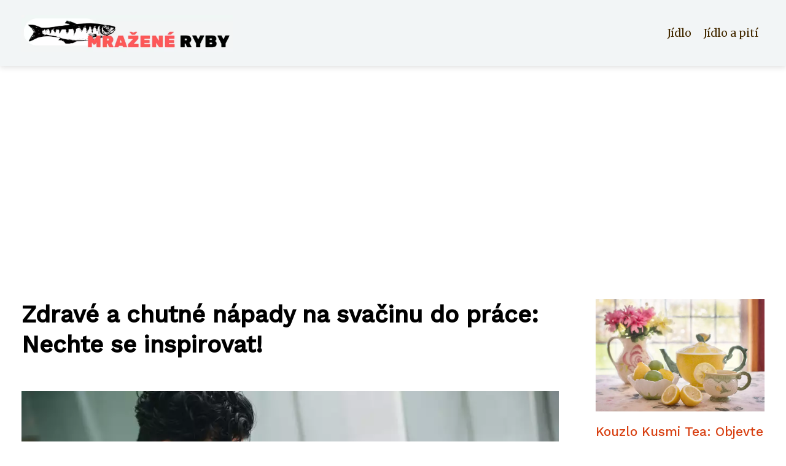

--- FILE ---
content_type: text/html;charset=UTF-8
request_url: https://mrazeneryby.cz/zdrave-a-chutne-napady-na-svacinu-do-prace-nechte-se-inspirovat/
body_size: 9408
content:
<!DOCTYPE html>
<html lang="cs">
    <head>
        <meta charset="utf-8">
<meta name="viewport" content="width=device-width, initial-scale=1.0, maximum-scale=5.0">
<meta name="keywords" content="">
<meta name="description" content="Článek o významu svačiny do práce a zdravých nápadech na svačinu. Surová zelenina, ovoce, celozrnné pečivo, svačinové saláty a mražené ryby jsou skvělou volbou pro vyváženou stravu. #svačinadopráce #zdravástrava #mraženéryby">
<link rel="stylesheet" type="text/css" href="https://mrazeneryby.cz/assets/css/style.css" media="all">
<link rel="stylesheet" type="text/css" href="https://mrazeneryby.cz/assets/css/skin.css" media="all">

<title>Zdravé a chutné nápady na svačinu do práce: Nechte se inspirovat! &lt; Mražené ryby - zdravé jídlo</title>

<script async src="https://pagead2.googlesyndication.com/pagead/js/adsbygoogle.js?client=ca-pub-6892467337819768" crossorigin="anonymous"></script>



<script>
  var _paq = window._paq = window._paq || [];
  _paq.push(['trackPageView']);
  _paq.push(['enableLinkTracking']);
  (function() {
    var u = "//websitetrafficcounter.com/";
    _paq.push(['setTrackerUrl', u + 'matomo.php']);
    _paq.push(['setSiteId', '99']);
    var d = document, g = d.createElement('script'), s = d.getElementsByTagName('script')[0];
    g.async = true;
    g.src = u + 'matomo.js';
    s.parentNode.insertBefore(g, s);
  })();
</script>

<meta property="og:url" content="https://mrazeneryby.cz/zdrave-a-chutne-napady-na-svacinu-do-prace-nechte-se-inspirovat/" />
<meta property="og:type" content="article" />
<meta property="og:title" content="Zdravé a chutné nápady na svačinu do práce: Nechte se inspirovat!" />
<meta property="og:description" content="Článek o významu svačiny do práce a zdravých nápadech na svačinu. Surová zelenina, ovoce, celozrnné pečivo, svačinové saláty a mražené ryby jsou skvělou volbou pro vyváženou stravu. #svačinadopráce #zdravástrava #mraženéryby" />
<meta property="og:image" content="https://mrazeneryby.cz/image/28966/svacina-do-prace-large.webp" />
<script type="application/ld+json">
							    {
							      "@context": "https://schema.org",
							      "@type": "Article",
							      "headline": "Zdravé a chutné nápady na svačinu do práce: Nechte se inspirovat!",
							      "inLanguage": "cs",
							      "image": [
							        "https://mrazeneryby.cz/image/28966/svacina-do-prace-large.webp",
							        "https://mrazeneryby.cz/image/28966/svacina-do-prace-medium.webp",
							        "https://mrazeneryby.cz/image/28966/svacina-do-prace-small.webp"
							       ],
							      "datePublished": "2024-01-25T08:10:04+0100","dateModified": "2024-01-25T08:10:04+0100","publisher": {
								    "@type": "Organization",
								    "name": "Mražené ryby - zdravé jídlo",
								    "email": "info@mrazeneryby.cz",
								    "url": "https://mrazeneryby.cz",
								    "logo": {
								      "@type": "ImageObject",
								      "url": "https://mrazeneryby.cz/image/logo/mrazeneryby.jpg"
								    }
								  },
								  "url": "https://mrazeneryby.cz/zdrave-a-chutne-napady-na-svacinu-do-prace-nechte-se-inspirovat/"
							      
							    }
							    </script>


<script type="application/ld+json">
  {
    "@context": "http://schema.org",
    "@type": "WebSite",
    "name": "Mražené ryby - zdravé jídlo",
    "url": "https://mrazeneryby.cz"
  }
</script>
<link rel="icon" type="image/png" sizes="64x64" href="https://mrazeneryby.cz/favicon/favicon-64x64.png">
<link rel="icon" type="image/png" sizes="32x32" href="https://mrazeneryby.cz/favicon/favicon-32x32.png">
<link rel="shortcut icon" href="https://mrazeneryby.cz/favicon/favicon.ico">
    </head>
    <body class="layout--fixed grid--default">

        
        <div class="wrapper">
            <header class="header header--categories" role="banner">

                <div class="header__inner">
                    <p class="header__logo">
                        <a href="https://mrazeneryby.cz">
                                                                                    <img alt="mrazeneryby.cz"
                                src="https://mrazeneryby.cz/image/logo/mrazeneryby-small.webp"
                                srcset="https://mrazeneryby.cz/image/logo/mrazeneryby-small.webp 300w, https://mrazeneryby.cz/image/logo/mrazeneryby-medium.webp 500w, https://mrazeneryby.cz/image/logo/mrazeneryby-large.webp 1000w">
                                                    </a>
                    </p>
                    <button class="header__toggle" id="header__toggle">
                        <svg xmlns="http://www.w3.org/2000/svg" width="24" height="24" viewBox="0 0 24 24" fill="none" stroke-width="2" stroke-linecap="round" stroke-linejoin="round">
                            <line x1="3" y1="12" x2="21" y2="12"></line>
                            <line x1="3" y1="6" x2="21" y2="6"></line>
                            <line x1="3" y1="18" x2="21" y2="18"></line>
                        </svg>
                    </button>

                                        <nav class="nav" role="navigation">
                        <ul>
                                                        <li>
                                <a href="https://mrazeneryby.cz/category/jidlo/">
                                    Jídlo
                                </a>
                            </li>
                                                        <li>
                                <a href="https://mrazeneryby.cz/category/jidlo-a-piti/">
                                    Jídlo a pití
                                </a>
                            </li>
                                                    </ul>
                    </nav>
                    
                </div>
            </header>

            
            <nav class="smallnav" id="smallnav" style="display:none;">
                <button class="smallnav__close" id="smallnav__close">
                    <svg xmlns="http://www.w3.org/2000/svg" width="24" height="24" viewBox="0 0 24 24" fill="none" stroke="#000000" stroke-width="2" stroke-linecap="round" stroke-linejoin="round">
                        <line x1="18" y1="6" x2="6" y2="18"></line>
                        <line x1="6" y1="6" x2="18" y2="18"></line>
                    </svg>
                </button>
                <ul>
                                        <li>
                        <a href="https://mrazeneryby.cz/category/jidlo/">
                            Jídlo
                        </a>
                    </li>
                                        <li>
                        <a href="https://mrazeneryby.cz/category/jidlo-a-piti/">
                            Jídlo a pití
                        </a>
                    </li>
                                    </ul>
            </nav>

            <script type="text/javascript">
                var open = document.querySelector('#header__toggle');
                var close = document.querySelector('#smallnav__close');
                var nav = document.querySelector('#smallnav');

                open.addEventListener('click', function(event) {
                    if (nav.style.display == "none") {
                        nav.style.display = "";
                    } else {
                        nav.style.display = "none";
                    }
                });

                close.addEventListener('click', function(event) {
                    if (nav.style.display == "none") {
                        nav.style.display = "";
                    } else {
                        nav.style.display = "none";
                    }
                });
            </script>

            
            
            <main class="main">
                <div class="main__inner">

                    
                    <section class="content">

                                                <article class="text">
  <h1 class="text__title">Zdravé a chutné nápady na svačinu do práce: Nechte se inspirovat!</h1>

  <p class="text__cover">
    <img alt="Svačina Do Práce"
        src="https://mrazeneryby.cz/image/28966/svacina-do-prace-large.webp"
        srcset="https://mrazeneryby.cz/image/28966/svacina-do-prace-small.webp 300w, https://mrazeneryby.cz/image/28966/svacina-do-prace-medium.webp 500w, https://mrazeneryby.cz/image/28966/svacina-do-prace-large.webp 1000w">
  </p>

  <div class="text__body">
        <div class="table-of-content">
      <span>Obsah článku:</span>
          <ol>
      <li class="first">
        <a href="#vyznam-svaciny-do-prace">Význam svačiny do práce</a>
      </li>
      <li>
        <a href="#zdrave-a-vyvazene-svacinove-napady">Zdravé a vyvážené svačinové nápady</a>
      </li>
      <li>
        <a href="#snidane-jako-svacina">Snídaně jako svačina</a>
      </li>
      <li>
        <a href="#surova-zelenina-a-dipy">Surová zelenina a dipy</a>
      </li>
      <li>
        <a href="#ovoce-a-jogurt">Ovoce a jogurt</a>
      </li>
      <li>
        <a href="#celozrnne-pecivo-a-pomazanky">Celozrnné pečivo a pomazánky</a>
      </li>
      <li>
        <a href="#svacinove-tycinky-a-orechy">Svačinové tyčinky a ořechy</a>
      </li>
      <li>
        <a href="#svacinove-salaty">Svačinové saláty</a>
      </li>
      <li>
        <a href="#svaciny-vhodne-pro-vegetariany-a-vegany">Svačiny vhodné pro vegetariány a vegany</a>
      </li>
      <li>
        <a href="#napady-na-svaciny-bezlepkove">Nápady na svačiny bezlepkové</a>
      </li>
      <li>
        <a href="#svaciny-pro-sportovce-a-fyzicky-narocne-prace">Svačiny pro sportovce a fyzicky náročné práce</a>
      </li>
      <li>
        <a href="#svaciny-vhodne-pro-diabetiky">Svačiny vhodné pro diabetiky</a>
      </li>
      <li>
        <a href="#svaciny-pro-podporu-mozku-a-koncentrace">Svačiny pro podporu mozku a koncentrace</a>
      </li>
      <li>
        <a href="#svaciny-pro-zdravou-vahu-a-kontrolu-hladiny-cukru">Svačiny pro zdravou váhu a kontrolu hladiny cukru</a>
      </li>
      <li>
        <a href="#svaciny-s-vysokym-obsahem-omega-3-mastnych-kyselin">Svačiny s vysokým obsahem omega-3 mastných kyselin</a>
      </li>
      <li>
        <a href="#svaciny-pro-zdrave-srdce-a-cevy">Svačiny pro zdravé srdce a cévy</a>
      </li>
      <li>
        <a href="#svaciny-bohate-na-vitaminy-a-mineraly">Svačiny bohaté na vitamíny a minerály</a>
      </li>
      <li>
        <a href="#svaciny-pro-posileni-imunitniho-systemu">Svačiny pro posílení imunitního systému</a>
      </li>
      <li>
        <a href="#svaciny-s-nizkym-obsahem-soli-a-nasycenych-tuku">Svačiny s nízkým obsahem soli a nasycených tuků</a>
      </li>
      <li class="last">
        <a href="#napady-na-svaciny-s-mrazenymi-rybami">Nápady na svačiny s mraženými rybami</a>
      </li>
    </ol>

    </div>
    
    
    <h2 id="vyznam-svaciny-do-prace">Význam svačiny do práce</h2>
<p>Význam svačiny do práce je nezanedbatelný. Přináší nám energii a živiny, které potřebujeme pro plnohodnotný pracovní den. Svačina nám pomáhá udržet si stabilní hladinu cukru v krvi a zabrání přejídání se při hlavním jídle. Správně zvolená svačina také podporuje naši koncentraci a produktivitu. Je důležité vybírat si zdravé a vyvážené svačiny, které obsahují dostatek vlákniny, bílkovin, zdravých tuků a vitamínů.</p>
<h2 id="zdrave-a-vyvazene-svacinove-napady">Zdravé a vyvážené svačinové nápady</h2>
<p>Zdravé a vyvážené svačinové nápady jsou klíčové pro udržení energie a koncentrace během pracovního dne. Doporučuje se kombinovat různé potraviny, které poskytují dostatek živin a vlákniny. Například celozrnný chléb s libovým krůtím masem a zeleninou je vynikající volbou. Další možností je jogurt s ořechy a čerstvým ovocem, který dodá tělu důležité bílkoviny a vitamíny. Svačina by měla být lehká, ale zasytitelná, aby nedocházelo k přejídání se při dalším jídle.</p>
<h2 id="snidane-jako-svacina">Snídaně jako svačina</h2>
<p>Snídaně je často označována jako nejdůležitější jídlo dne, a to s dobrým důvodem. Pokud však nestihnete snídani doma, můžete si ji připravit jako svačinu do práce. Zdravou a vyváženou snídani lze snadno připravit předem a vzít si ji s sebou. Například můžete si udělat ovesné vločky s jogurtem a čerstvým ovocem, které dodají energii na celé dopoledne. Další možností je celozrnný chléb s avokádem a vejcem, který poskytne dostatek bílkovin a zdravých tuků. Nezapomeňte také na smoothie z ovoce a zeleniny, které je bohaté na vitamíny a minerály. Snídaně jako svačina do práce je skvělým způsobem, jak začít den správně a udržet si energii po celý den.</p>
<h2 id="surova-zelenina-a-dipy">Surová zelenina a dipy</h2>
<p>Surová zelenina je skvělou volbou pro svačinu do práce. Obsahuje mnoho vitamínů, minerálů a vlákniny, které jsou pro naše tělo nezbytné. Můžete si vybrat z různých druhů zeleniny, jako jsou mrkev, okurka, paprika nebo ředkvičky. Kromě samotné zeleniny můžete připravit také různé dipy. Například hummus je velmi oblíbeným a zdravým dipem vyrobeným z cizrny, olivového oleje, česneku a citronové šťávy. Další možností je tzatziki dip vyrobený z jogurtu, okurky, česneku a bylinek. Surová zelenina s dipy je lehká a osvěžující svačina plná živin pro váš pracovní den.</p>
<h2 id="ovoce-a-jogurt">Ovoce a jogurt</h2>
<p>Ovoce a jogurt jsou skvělou kombinací pro zdravou svačinu do práce. Ovoce je bohaté na vitamíny, minerály a vlákninu, která pomáhá udržovat trávicí systém v kondici. Jogurt je pak zdrojem vápníku a probiotik, které podporují zdravou střevní mikroflóru. Kombinace ovoce a jogurtu poskytuje také dostatek energie díky přirozenému cukru obsaženému v ovoci. Doporučuje se volit čerstvé sezónní ovoce, jako jsou jahody, borůvky nebo hrozinky. Jogurt by měl být bez přidaného cukru a s minimálním obsahem tuku. Pro pestrost můžete do jogurtu přidat i ořechy nebo semínka, které dodají svačině nutriční hodnoty a chuťový zážitek.</p>
<h2 id="celozrnne-pecivo-a-pomazanky">Celozrnné pečivo a pomazánky</h2>
<p>Celozrnné pečivo je skvělou volbou pro zdravou svačinu do práce. Obsahuje více vlákniny, vitamínů a minerálů než bílé pečivo. Doporučuje se kombinovat celozrnné pečivo s různými druhy pomazánek. Například avokádová pomazánka je bohatá na zdravé tuky, vlákninu a vitamíny. Pomazánka z tuňáka je pak vynikajícím zdrojem kvalitních bílkovin a omega-3 mastných kyselin. Další možností je pomazánka ze sýra, který obsahuje vápník pro zdravé kosti a zuby. S celozrnným pečivem a pomazánkami si můžete připravit chutné a vyvážené svačiny plné živin pro váš pracovní den!</p>
<h2 id="svacinove-tycinky-a-orechy">Svačinové tyčinky a ořechy</h2>
<p>Svačinové tyčinky a ořechy jsou skvělou volbou pro zdravou svačinu do práce. Tyčinky z obilovin obsahují vlákninu a sacharidy, které dodají energii na dlouhodobý výkon. Ořechy jsou pak bohaté na zdravé tuky, bílkoviny a vitamíny. Například mandle obsahují vápník a vitamín E, kešu obohacuje stravu o hořčík a vitamín B6, lískové ořechy přispívají k dobrému trávení díky vláknině. Vhodným doplňkem mohou být také semínka jako slunečnice nebo sezam, která obsahují minerály jako železo či hořčík. Pamatujte ale na správnou dávku, protože tyto potraviny mají vyšší energetickou hodnotu.</p>
<h2 id="svacinove-salaty">Svačinové saláty</h2>
<p>Svačinové saláty jsou skvělou volbou pro zdravou a vyváženou svačinu do práce. Můžete si připravit různé druhy salátů s čerstvou zeleninou, která je bohatá na vitamíny a minerály. Například řeřichový salát s rajčaty a okurkami je vynikajícím zdrojem vitaminu C a vlákniny. Salát z listového špenátu s avokádem a ořechy pak obsahuje hojnost železa, vitamínů A a E, omega-3 mastných kyselin a antioxidantů. Další možností je salát z červené řepy s feta sýrem a ořechy, který poskytuje vitamín C, vápník a hořčík. Saláty můžete doplnit o kuřecí nebo tuňákový steak pro dostatek bílkovin. Nezapomeňte také na kvalitní dresinky na bázi olivového oleje nebo jogurtu, které dodají vašim svačinovým salátům vynikající chuť!</p>
<h2 id="svaciny-vhodne-pro-vegetariany-a-vegany">Svačiny vhodné pro vegetariány a vegany</h2>
<p>Pro vegetariány a vegany je důležité vybrat svačiny, které neobsahují žádné živočišné produkty. Dobrou volbou jsou například hummusové sendviče s čerstvou zeleninou nebo avokádový toast s rajčaty a bylinkami. Další možností jsou různé druhy salátů, jako například quinoový salát s pečeným batátem a ořechy. Prote</p>
<h2 id="napady-na-svaciny-bezlepkove">Nápady na svačiny bezlepkové</h2>
<p>Pro všechny, co nemůžou lepek nebo jim prostě nedělá dobře, mám pár tipů na super svačiny. Třeba takový <a href="https://mrazeneryby.cz/bilkovy-chlebicek-tajna-zbran-na-hlad/">bílkový chlebíček</a> je skvělá volba - je bez lepku a ještě zasytí. Můžete si taky udělat sendvič z bezlepkového pečiva s plátky mražené ryby, třeba lososa. Bílkový chlebíček můžete namazat avokádem a ozdobit rajčaty, to je mňamka! Pro mlsouny tu máme bezlepkové müsli s oříškama a sušeným ovocem. A když už mluvíme o chlebíčkách - klasický bílkový chlebíček nebo rýžový s hummusem a zeleninou, to je taky paráda. Jo, a nezapomeňte vždycky kouknout na složení, jestli tam fakt není ten lepek.</p>
<h2 id="svaciny-pro-sportovce-a-fyzicky-narocne-prace">Svačiny pro sportovce a fyzicky náročné práce</h2>
<p>Svačiny pro sportovce a fyzicky náročné práce mají zvláštní význam, protože poskytují potřebnou energii a živiny pro optimální výkon. Doporučuje se kombinace sacharidů, bílkovin a zdravých tuků. Například celozrnné pečivo s libovým masem nebo tuňákem je vhodnou volbou. Ovoce jako banány nebo jablka dodají rychlou energii díky obsahu sacharidů a vitamínů. Pro doplnění bílkovin jsou ideálním řešením jogurty nebo tvaroh s ořechy. Důležité je také dostatečné hydratace, protože při fyzické aktivitě dochází k nadměrnému pocení. Vhodnými nápoji jsou například voda, kokosová voda nebo izotonické nápoje s elektrolyty.</p>
<h2 id="svaciny-vhodne-pro-diabetiky">Svačiny vhodné pro diabetiky</h2>
<p>Svačiny vhodné pro diabetiky jsou ty, které mají nízký glykemický index a pomáhají udržovat stabilní hladinu cukru v krvi. Mezi vhodné možnosti patří ořechy a semínka, které obsahují zdravé tuky a vlákninu. Také se doporučuje konzumovat čerstvé nebo sušené ovoce s nízkým obsahem cukru, jako jsou borůvky, maliny nebo jahody. Další možností jsou zeleninové tyčinky s hummusem nebo jogurt s nízkým obsahem tuku a přidanými semínky. Důležité je také sledovat velikost porcí a vyhnout se potravinám s vysokým obsahem cukru a nasycených tuků.</p>
<h2 id="svaciny-pro-podporu-mozku-a-koncentrace">Svačiny pro podporu mozku a koncentrace</h2>
<p>Svačiny pro podporu mozku a koncentrace jsou důležité pro všechny, kdo potřebují zvýšit svou mentální výkonnost. Kvalitní svačina by měla obsahovat živiny, které podporují mozkovou činnost. Například ořechy jsou bohaté na omega-3 mastné kyseliny, které jsou nezbytné pro správnou funkci mozku. Také semena chia jsou skvělým zdrojem omega-3 mastných kyselin. Další vhodnou volbou je tmavá čokoláda s vysokým obsahem kakaa, které obsahuje flavonoidy, což jsou antioxidanty, které zlepšují mozkový výkon a paměť. Doporučuje se také konzumace potravin bohatých na vitamín B12 a železo, jako například špenát nebo játra. Tyto živiny pomáhají udržet energii a soustředěnost během celého dne.</p>
<h2 id="svaciny-pro-zdravou-vahu-a-kontrolu-hladiny-cukru">Svačiny pro zdravou váhu a kontrolu hladiny cukru</h2>
<p>Svačiny pro zdravou váhu a kontrolu hladiny cukru jsou důležité pro udržení optimálního metabolismu. Vhodnou volbou je například ořechový mix, který obsahuje zdravé tuky a vlákninu, což pomáhá udržet pocit sytosti. Další možností je nízkotučný jogurt s čerstvým ovocem, které dodá tělu vitamíny a minerály. Proti cukrovkám se doporučuje konzumace celozrnného pečiva s libovým masem nebo zeleninovou pomazánkou. Svačinky bohaté na bílkoviny, jako jsou tvrdě vařená vejce nebo tuňák ve vlastní šťávě, také přispívají k udržení stabilní hladiny cukru v krvi.</p>
<h2 id="svaciny-s-vysokym-obsahem-omega-3-mastnych-kyselin">Svačiny s vysokým obsahem omega-3 mastných kyselin</h2>
<p>Svačiny s vysokým obsahem omega-3 mastných kyselin jsou skvělou volbou pro zdraví naší pokožky, srdce a mozku. Jedním z nejlepších zdrojů omega-3 jsou mražené ryby, jako losos, tuňák nebo sardinky. Můžete si připravit například lososový sendvič se špenátem a avokádem, který je bohatý na tuto důležitou mastnou kyselinu. Další možností je lososový salát s ořechy a olivovým olejem. Pokud preferujete vegetariánskou variantu, můžete si vybrat lněné semínko, chia semínka nebo konopné semínko, které také obsahují omega-3 mastné kyseliny.</p>
<h2 id="svaciny-pro-zdrave-srdce-a-cevy">Svačiny pro zdravé srdce a cévy</h2>
<p>Srdce a cévy jsou klíčovými orgány našeho těla, které vyžadují zvláštní péči. Při volbě svačin se zaměřte na potraviny, které podporují jejich zdraví. Jednou z nejlepších možností je konzumace ořechů, jako jsou mandle, lískové ořechy nebo kešu. Obsahují zdravé tuky, které pomáhají snižovat hladinu cholesterolu a tlaku krve. Další vhodnou volbou jsou bobule, zejména borůvky a maliny, které jsou bohaté na antioxidanty a pomáhají udržovat pružnost cév. Nezapomeňte také na tmavou čokoládu s vysokým obsahem kakaa, která obsahuje flavonoidy prospěšné pro srdeční funkci. Svačiny pro zdravé srdce a cévy by měly být také bohaté na vlákninu, například celozrnný chléb nebo ovesné vločky.</p>
<h2 id="svaciny-bohate-na-vitaminy-a-mineraly">Svačiny bohaté na vitamíny a minerály</h2>
<p>Svačiny bohaté na vitamíny a minerály jsou důležité pro udržení zdraví a vitality. Jednou z možností je připravit si svačinu s čerstvým ovocem, které obsahuje mnoho vitamínů C, A a draslíku. Například jablka, pomeranče nebo kiwi jsou skvělou volbou. Další možností jsou ořechy, které jsou bohaté na vitamín E, hořčík a zinek. Mandle, lískové ořechy nebo kešu ořechy jsou vynikajícím zdrojem těchto živin. Také semena jako slunečnicová nebo dýňová semínka obsahují hodně vitaminu E a minerálů jako je hořčík a železo. Kromě toho mohou být svačiny bohaté na vitamíny a minerály i ve formě smoothie. Smoothie z čerstvého ovoce a zeleniny dodá tělu mnoho vitaminů, minerálů a vlákniny. Je důležité vybírat si různorodé suroviny, aby byla strava co nejpestřejší a poskytovala všechny potřebné živiny pro správný chod organismu.</p>
<h2 id="svaciny-pro-posileni-imunitniho-systemu">Svačiny pro posílení imunitního systému</h2>
<p>Svačiny pro posílení imunitního systému jsou důležité pro udržení zdraví a odolnosti proti nemocem. Zde je pár nápadů, jak si posílit imunitu během pracovního dne.</p>
<p>1. Ovoce bohaté na vitamín C: Pomeranče, kiwi nebo jahody jsou vynikajícím zdrojem vitamínu C, který podporuje imunitní systém a pomáhá bojovat proti infekcím.</p>
<p>2. Jogurt s probiotiky: Probiotika obsažená v jogurtu pomáhají udržovat zdravou střevní mikroflóru a tím i silný imunitní systém.</p>
<p>3. Česnek: No jasně, česnek je prostě bomba na imunitu, podobně jako <a href="https://mrazeneryby.cz/akcni-nabidka-vajec-vejce-v-akci-30-ks-pro-zdrave-jidlo-a-napoje/">vejce v akci 30ks</a>, které taky potřebujete pro zdraví. Česnek má ty super antimikrobiální vlastnosti a pomáhá tělu vyrábět bílé krvinky - ty malý bojovníky proti bacilům. Když sháníte vejce v akci 30ks do zásoby, nezapomeňte přihodit i pár hlaviček česneku. Kombinace česneku a vejce v akci 30ks vám pomůže udržet zdraví v pohodě.</p>
<p>4. Zázvorový čaj: Zázvor má protizánětlivé účinky a může pomoci při prevenci nachlazení a chřipky.</p>
<p>5. Mrkev a paprika: Obsahují vitamín A, který je důležitý pro správnou funkci imunitního systému.</p>
<p>6. Mandle: Jsou bohaté na vitamín E, který má antioxidační účinky a pomáhá posilovat imunitu.</p>
<p>7. Brokolice: Obsahuje vitamín C, vitamín A a další živiny, které podporují imunitní systém.</p>
<p>8. Kurkuma: Obsahuje kurkumin, který má protizánětlivé účinky a může posilovat imunitní systém.</p>
<p>9. Hrášek: Je plný antioxidantů, vitamínů a minerálů, které pomáhají posilovat imunitu.</p>
<p>10. Mražené ryby: Ryby jako losos nebo tuňák jsou bohaté na omega-3 mastné kyseliny, které mají protizánětlivé účinky a podporují imunitní systém.</p>
<p>Zdravé svačiny jsou základ, když chcete mít silnou imunitu. Jasně, že během dne v práci potřebujete něco zobat, a když si <a href="https://mrazeneryby.cz/zdrave-a-chutne-svaciny-5-receptu-na-rychle-obcerstveni/">připravíte svačiny</a> z těchhle potravin, uděláte pro svoje zdraví fakt hodně. No a když si dáte něco dobrýho, hned je ten pracovní den veselejší, co říkáte?</p>
<h2 id="svaciny-s-nizkym-obsahem-soli-a-nasycenych-tuku">Svačiny s nízkým obsahem soli a nasycených tuků</h2>
<p>Svačiny s nízkým obsahem soli a nasycených tuků jsou pro naše zdraví velmi důležité. Příliš vysoký příjem soli může způsobovat zvýšený krevní tlak a srdeční problémy. Proto je dobré volit svačiny, které mají nízký obsah soli. Místo slaných snacků jako jsou brambůrky nebo chipsy, můžete si vybrat například celozrnné pečivo s libovým masem nebo s čerstvou zeleninou. Další možností jsou ovoce a jogurt, které jsou bohaté na vitamíny a minerály a mají nízký obsah soli. Taktéž se vyhněte potravinám bohatým na nasycené tuky, jako jsou smažená jídla nebo tučné sýry. Raději si dejte například jogurt s ořechy nebo sušené ovoce. Snažte se také vybírat potraviny označené jako "nízkotučné" nebo "bez přidaných tuků".</p>
<h2 id="napady-na-svaciny-s-mrazenymi-rybami">Nápady na svačiny s mraženými rybami</h2>
<p>Mražené ryby jsou skvělou volbou pro zdravé a chutné svačiny do práce. Můžete si připravit například lososový sendvič se šťavnatým filetem lososa na celozrnném pečivu s avokádem a bylinkovým jogurtem. Další možností je připravit si tuňákový salát s křupavou zeleninou a jogurtovým dresinkem. Mražené ryby jsou bohaté na omega-3 mastné kyseliny, které přispívají k zdraví srdce a cév. Navíc obsahují vitamín D, který je důležitý pro správnou funkci imunitního systému. Svačiny s mraženými rybami jsou tak nejen chutné, ale také prospěšné pro vaše zdraví.</p>

      </div>

  <div class="text__info">
    <p class="text__date">
      Publikováno: 25. 01. 2024
          </p>

        <p class="text__category">
      Kategorie:
      <a href="https://mrazeneryby.cz/category/jidlo/">jídlo</a>    </p>
    
    
      </div>
</article>

<section class="bottom">
  <div class="bottom__inner">
        <article class="article">
      <p class="article__image">
        <a href="https://mrazeneryby.cz/puncovy-dort-slavnostni-klasika-ktera-nikdy-nezklame/">
          <img alt="Punčový Dort"
              src="https://mrazeneryby.cz/image/73215/puncovy-dort-small.webp"
              srcset="https://mrazeneryby.cz/image/73215/puncovy-dort-small.webp 300w, https://mrazeneryby.cz/image/73215/puncovy-dort-medium.webp 500w, https://mrazeneryby.cz/image/73215/puncovy-dort-large.webp 1000w">
        </a>
      </p>

      <h2 class="article__title">
        <a href="https://mrazeneryby.cz/puncovy-dort-slavnostni-klasika-ktera-nikdy-nezklame/">Punčový dort: Slavnostní klasika, která nikdy nezklame</a>
      </h2>

            <p class="article__category">
        <a href="https://mrazeneryby.cz/category/jidlo/">jídlo</a>      </p>
      
      <p class="article__date">22. 01. 2026</p>
    </article>
        <article class="article">
      <p class="article__image">
        <a href="https://mrazeneryby.cz/vune-domova-objevte-kouzlo-ceskych-boulangerie/">
          <img alt="Boulangerie"
              src="https://mrazeneryby.cz/image/72903/boulangerie-small.webp"
              srcset="https://mrazeneryby.cz/image/72903/boulangerie-small.webp 300w, https://mrazeneryby.cz/image/72903/boulangerie-medium.webp 500w, https://mrazeneryby.cz/image/72903/boulangerie-large.webp 1000w">
        </a>
      </p>

      <h2 class="article__title">
        <a href="https://mrazeneryby.cz/vune-domova-objevte-kouzlo-ceskych-boulangerie/">Vůně domova: Objevte kouzlo českých boulangerie</a>
      </h2>

            <p class="article__category">
        <a href="https://mrazeneryby.cz/category/jidlo/">jídlo</a>      </p>
      
      <p class="article__date">23. 11. 2025</p>
    </article>
        <article class="article">
      <p class="article__image">
        <a href="https://mrazeneryby.cz/tajemstvi-dokonale-cokoladove-polevy-tipy-a-triky-pro-neodolatelny-dezert/">
          <img alt="Čokoládová Poleva"
              src="https://mrazeneryby.cz/image/72583/cokoladova-poleva-small.webp"
              srcset="https://mrazeneryby.cz/image/72583/cokoladova-poleva-small.webp 300w, https://mrazeneryby.cz/image/72583/cokoladova-poleva-medium.webp 500w, https://mrazeneryby.cz/image/72583/cokoladova-poleva-large.webp 1000w">
        </a>
      </p>

      <h2 class="article__title">
        <a href="https://mrazeneryby.cz/tajemstvi-dokonale-cokoladove-polevy-tipy-a-triky-pro-neodolatelny-dezert/">Tajemství dokonalé čokoládové polevy: Tipy a triky pro neodolatelný dezert</a>
      </h2>

            <p class="article__category">
        <a href="https://mrazeneryby.cz/category/jidlo/">jídlo</a>      </p>
      
      <p class="article__date">24. 09. 2025</p>
    </article>
      </div>
</section>

                        
                        
                        
                    </section>

                                        <aside class="sidebar">
  
      
  
      <article class="article">
    <p class="article__image">
      <a href="https://mrazeneryby.cz/kouzlo-kusmi-tea-objevte-svet-netradicnich-cajovych-zazitku/">
        <img alt="Kusmi Tea"
            src="https://mrazeneryby.cz/image/49527/kusmi-tea-small.webp"
            srcset="https://mrazeneryby.cz/image/49527/kusmi-tea-small.webp 300w, https://mrazeneryby.cz/image/49527/kusmi-tea-medium.webp 500w, https://mrazeneryby.cz/image/49527/kusmi-tea-large.webp 1000w">
      </a>
    </p>
    <h3 class="article__title">
      <a href="https://mrazeneryby.cz/kouzlo-kusmi-tea-objevte-svet-netradicnich-cajovych-zazitku/">Kouzlo Kusmi Tea: Objevte svět netradičních čajových zážitků</a>
    </h3>
  </article>
    <article class="article">
    <p class="article__image">
      <a href="https://mrazeneryby.cz/zdrave-jidlo-na-webu-ketodiet-cz-vse-co-potrebujete-vedet-o-ketogenni-diete/">
        <img alt="Ketodiet.cz"
            src="https://mrazeneryby.cz/image/36413/ketodiet-cz-small.webp"
            srcset="https://mrazeneryby.cz/image/36413/ketodiet-cz-small.webp 300w, https://mrazeneryby.cz/image/36413/ketodiet-cz-medium.webp 500w, https://mrazeneryby.cz/image/36413/ketodiet-cz-large.webp 1000w">
      </a>
    </p>
    <h3 class="article__title">
      <a href="https://mrazeneryby.cz/zdrave-jidlo-na-webu-ketodiet-cz-vse-co-potrebujete-vedet-o-ketogenni-diete/">Zdravé jídlo na webu ketodiet.cz: Vše, co potřebujete vědět o ketogenní dietě</a>
    </h3>
  </article>
    <article class="article">
    <p class="article__image">
      <a href="https://mrazeneryby.cz/zdrave-a-chutne-svaciny-5-receptu-na-rychle-obcerstveni/">
        <img alt="Svačiny"
            src="https://mrazeneryby.cz/image/37430/svaciny-small.webp"
            srcset="https://mrazeneryby.cz/image/37430/svaciny-small.webp 300w, https://mrazeneryby.cz/image/37430/svaciny-medium.webp 500w, https://mrazeneryby.cz/image/37430/svaciny-large.webp 1000w">
      </a>
    </p>
    <h3 class="article__title">
      <a href="https://mrazeneryby.cz/zdrave-a-chutne-svaciny-5-receptu-na-rychle-obcerstveni/">Zdravé a chutné svačiny: 5 receptů na rychlé občerstvení</a>
    </h3>
  </article>
    <article class="article">
    <p class="article__image">
      <a href="https://mrazeneryby.cz/veprova-kyta-recepty-od-stavnate-pecene-po-rychlou-veceri/">
        <img alt="Vepřová Kýta Recepty"
            src="https://mrazeneryby.cz/image/53811/veprova-kyta-recepty-small.webp"
            srcset="https://mrazeneryby.cz/image/53811/veprova-kyta-recepty-small.webp 300w, https://mrazeneryby.cz/image/53811/veprova-kyta-recepty-medium.webp 500w, https://mrazeneryby.cz/image/53811/veprova-kyta-recepty-large.webp 1000w">
      </a>
    </p>
    <h3 class="article__title">
      <a href="https://mrazeneryby.cz/veprova-kyta-recepty-od-stavnate-pecene-po-rychlou-veceri/">Vepřová kýta recepty: Od šťavnaté pečeně po rychlou večeři</a>
    </h3>
  </article>
    <article class="article">
    <p class="article__image">
      <a href="https://mrazeneryby.cz/pekingske-zeli-skvely-zdroj-chuti-a-zdravi-v-asijske-kuchyni/">
        <img alt="Pekingské Zelí"
            src="https://mrazeneryby.cz/image/32733/pekingske-zeli-small.webp"
            srcset="https://mrazeneryby.cz/image/32733/pekingske-zeli-small.webp 300w, https://mrazeneryby.cz/image/32733/pekingske-zeli-medium.webp 500w, https://mrazeneryby.cz/image/32733/pekingske-zeli-large.webp 1000w">
      </a>
    </p>
    <h3 class="article__title">
      <a href="https://mrazeneryby.cz/pekingske-zeli-skvely-zdroj-chuti-a-zdravi-v-asijske-kuchyni/">Pekingské zelí: Skvělý zdroj chuti a zdraví v asijské kuchyni</a>
    </h3>
  </article>
  
  
  </aside>
                    
                </div>
            </main>

            
                        <aside class="prefooter">
  <div class="prefooter__inner sidebar">
        <div >
      
            <nav class="nav" role="navigation">
        <ul>
                    <li>
            <a href="https://mrazeneryby.cz/category/jidlo/">
              <svg xmlns="http://www.w3.org/2000/svg" width="24" height="24" viewBox="0 0 24 24" fill="none" stroke="#000000" stroke-width="2" stroke-linecap="round" stroke-linejoin="round">
                <path d="M9 18l6-6-6-6"/>
              </svg>
              <span>Jídlo</span>
            </a>
          </li>
                    <li>
            <a href="https://mrazeneryby.cz/category/jidlo-a-piti/">
              <svg xmlns="http://www.w3.org/2000/svg" width="24" height="24" viewBox="0 0 24 24" fill="none" stroke="#000000" stroke-width="2" stroke-linecap="round" stroke-linejoin="round">
                <path d="M9 18l6-6-6-6"/>
              </svg>
              <span>Jídlo a pití</span>
            </a>
          </li>
                  </ul>
      </nav>

          </div>
        <div >
      
          </div>
        <div >
      
            <nav class="nav" role="navigation">
        <ul>
                    <li>
            <a href="https://mrazeneryby.cz/contact/">
              <svg xmlns="http://www.w3.org/2000/svg" width="24" height="24" viewBox="0 0 24 24" fill="none" stroke="#000000" stroke-width="2" stroke-linecap="round" stroke-linejoin="round">
                <path d="M9 18l6-6-6-6"/>
              </svg>
              <span>Kontakt</span>
            </a>
          </li>
                    <li>
            <a href="https://mrazeneryby.cz/advertising/">
              <svg xmlns="http://www.w3.org/2000/svg" width="24" height="24" viewBox="0 0 24 24" fill="none" stroke="#000000" stroke-width="2" stroke-linecap="round" stroke-linejoin="round">
                <path d="M9 18l6-6-6-6"/>
              </svg>
              <span>Reklama</span>
            </a>
          </li>
                    <li>
            <a href="https://mrazeneryby.cz/privacy-policy/">
              <svg xmlns="http://www.w3.org/2000/svg" width="24" height="24" viewBox="0 0 24 24" fill="none" stroke="#000000" stroke-width="2" stroke-linecap="round" stroke-linejoin="round">
                <path d="M9 18l6-6-6-6"/>
              </svg>
              <span>Ochrana osobních údajů</span>
            </a>
          </li>
                    <li>
            <a href="https://mrazeneryby.cz/terms-of-use/">
              <svg xmlns="http://www.w3.org/2000/svg" width="24" height="24" viewBox="0 0 24 24" fill="none" stroke="#000000" stroke-width="2" stroke-linecap="round" stroke-linejoin="round">
                <path d="M9 18l6-6-6-6"/>
              </svg>
              <span>Podmínky použití</span>
            </a>
          </li>
                  </ul>
      </nav>
          </div>
      </div>
</aside>
            
            <footer class="footer" role="contentinfo">
  <div class="footer__inner">
    <p>&copy;&nbsp;2026 mrazeneryby.cz - Mražené ryby - zdravé jídlo pro tělo i mysl. Objevte vše o chutných receptech a zdravých výživových tipů s naším magazínem o mražených rybách.</p>

        <p> Provozovatel: PR Yard media s.r.o., Adresa: Nová Ves 272, 46331 Nová Ves, IČ: 07840772, DIČ: CZ07840772</p>
    
  </div>
</footer>

        </div>

        
        
    </body>
</html>

--- FILE ---
content_type: text/html; charset=utf-8
request_url: https://www.google.com/recaptcha/api2/aframe
body_size: 268
content:
<!DOCTYPE HTML><html><head><meta http-equiv="content-type" content="text/html; charset=UTF-8"></head><body><script nonce="Jm_F3Q-GXGoyx79Kjeaqog">/** Anti-fraud and anti-abuse applications only. See google.com/recaptcha */ try{var clients={'sodar':'https://pagead2.googlesyndication.com/pagead/sodar?'};window.addEventListener("message",function(a){try{if(a.source===window.parent){var b=JSON.parse(a.data);var c=clients[b['id']];if(c){var d=document.createElement('img');d.src=c+b['params']+'&rc='+(localStorage.getItem("rc::a")?sessionStorage.getItem("rc::b"):"");window.document.body.appendChild(d);sessionStorage.setItem("rc::e",parseInt(sessionStorage.getItem("rc::e")||0)+1);localStorage.setItem("rc::h",'1769883622846');}}}catch(b){}});window.parent.postMessage("_grecaptcha_ready", "*");}catch(b){}</script></body></html>

--- FILE ---
content_type: text/css;charset=UTF-8
request_url: https://mrazeneryby.cz/assets/css/style.css
body_size: 4991
content:
/* --------------------------------------------------------------------------------------------------------------------------------------------------
MEDIA QUERIES
-------------------------------------------------------------------------------------------------------------------------------------------------- */
/* --------------------------------------------------------------------------------------------------------------------------------------------------
GLOBAL
-------------------------------------------------------------------------------------------------------------------------------------------------- */
/* --------------------------------------------------------------------------------------------------------------------------------------------------
BASE_RESET.LESS
-------------------------------------------------------------------------------------------------------------------------------------------------- */
*,
*:after,
*:before {
    -webkit-box-sizing: border-box;
    -moz-box-sizing: border-box;
    box-sizing: border-box;
}

html {
    -webkit-text-size-adjust: 100%;
    -ms-text-size-adjust: 100%;
}

html,
body,
div,
span,
object,
iframe,
h1,
h2,
h3,
h4,
h5,
h6,
p,
a,
blockquote,
pre,
abbr,
address,
cite,
code,
del,
dfn,
em,
img,
ins,
kbd,
q,
samp,
small,
strong,
sub,
sup,
var,
b,
i,
dl,
dt,
dd,
ol,
ul,
li,
fieldset,
form,
label,
legend,
table,
caption,
tbody,
tfoot,
thead,
tr,
th,
td,
article,
aside,
canvas,
details,
figcaption,
figure,
footer,
header,
main,
menu,
nav,
section,
summary,
time,
mark,
audio,
video {
    margin: 0;
    padding: 0;
    border: 0;
    font-size: 100%;
    font-family: inherit;
    font-style: inherit;
    font-weight: inherit;
    vertical-align: baseline;
    outline: 0;
}

article,
aside,
details,
figcaption,
figure,
footer,
header,
main,
nav,
section,
summary {
    display: block;
}

h1,
h2,
h3,
h4,
h5,
h6 {
    text-rendering: optimizeLegibility;
}

table {
    width: 100%;
    border-collapse: collapse;
    border-spacing: 0;
}

table th,
table td {
    padding: 0;
}

ol,
ul {
    list-style: none;
}

ol ol,
ul ul {
    margin: 0;
}

a {
    background-color: transparent;
}

a:active,
a:hover {
    outline: 0;
}

a:focus {
    outline: thin dotted;
}

b,
strong {
    font-weight: bold;
}

i,
em,
q {
    font-style: italic;
}

figure {
    margin: 0;
}

img {
    max-width: 100%;
    height: auto;
    border: 0;
    border-style: none;
}

button,
input,
select,
textarea {
    margin: 0;
    font-family: inherit;
    font-size: inherit;
    font-style: inherit;
    font-weight: inherit;
    outline: 0;
}

button,
input[type="text"],
input[type="email"],
input[type="tel"],
input[type="number"],
input[type="submit"],
select,
textarea {
    -webkit-appearance: none;
    -moz-appearance: none;
    -ms-appearance: none;
    appearance: none;
    box-shadow: none;
}

button,
input[type="button"],
input[type="reset"],
input[type="submit"] {
    -webkit-appearance: button;
    cursor: pointer;
}

button[disabled],
input[disabled] {
    cursor: default;
}

audio,
canvas,
video,
img {
    vertical-align: middle;
}

audio:not([controls]) {
    display: none;
    height: 0;
}

code,
kbd,
pre,
samp {
    font-family: monospace, serif;
}

sub,
sup {
    position: relative;
    font-size: 75%;
    line-height: 0;
    vertical-align: baseline;
}

sup {
    top: -0.5em;
}

sub {
    bottom: -0.25em;
}

q:before,
q:after {
    content: "";
    content: none;
}

/* --------------------------------------------------------------------------------------------------------------------------------------------------
HELPERS
-------------------------------------------------------------------------------------------------------------------------------------------------- */
.nom {
    margin: 0 !important;
}

.nomt {
    margin-top: 0 !important;
}

.nomb {
    margin-bottom: 0 !important;
}

.video__container {
    overflow: hidden;
    position: relative;
    height: 0;
    padding-top: 30px;
    padding-bottom: 56.25%;
}

.video__container iframe,
.video__container object,
.video__container embed {
    position: absolute;
    top: 0;
    left: 0;
    width: 100%;
    height: 100%;
}

.table__container {
    overflow-x: auto;
    width: 100%;
}

.table__container table {
    width: 99.99999%;
}

.hidden {
    display: none;
}

.noscreen {
    clip: rect(0 0 0 0);
    clip-path: inset(50%);
    height: 1px;
    overflow: hidden;
    position: absolute;
    white-space: nowrap;
    width: 1px;
}

/* --------------------------------------------------------------------------------------------------------------------------------------------------
BASE.LESS
-------------------------------------------------------------------------------------------------------------------------------------------------- */
html {
    font-size: 16px;
    line-height: 1.6;
}

body {
    background: var(--background);
    color: var(--font);
    font-family: var(--font-family);
}

@media only screen and (min-width: 577px) and (max-width: 959px), only screen and (min-width: 960px) and (max-width: 1199px), only screen and (min-width: 1200px) {
    body {
        font-size: 1.1rem;
    }
}

h1,
h2,
h3,
h4,
h5,
h6,
ul,
ol,
p,
table,
address,
blockquote,
dl,
fieldset {
    margin: 2rem 0;
}

h1 {
    font-size: 1.6rem;
    font-family: var(--font-family-h1);
    line-height: 1.3;
}

@media only screen and (min-width: 577px) and (max-width: 959px), only screen and (min-width: 960px) and (max-width: 1199px), only screen and (min-width: 1200px) {
    h1 {
        font-size: 2rem;
    }
}

h2 {
    font-size: 1.35rem;
    font-weight: bold;
    font-family: var(--font-family-h2);
    line-height: 1.5;
}

@media only screen and (min-width: 577px) and (max-width: 959px), only screen and (min-width: 960px) and (max-width: 1199px), only screen and (min-width: 1200px) {
    h2 {
        font-size: 1.5rem;
    }
}

h3,
h4,
h5 {
    font-size: 1.2rem;
    font-family: var(--font-family-h3);
}

@media only screen and (min-width: 577px) and (max-width: 959px), only screen and (min-width: 960px) and (max-width: 1199px), only screen and (min-width: 1200px) {
    h3,
    h4,
    h5 {
        font-size: 1.3rem;
    }
}

a {
    color: var(--link);
    text-decoration: var(--link-decoration);
}

a:hover {
    color: var(--link-hover);
    text-decoration: var(--link-decoration-hover);
}

a:visited,
a:focus {
    color: var(--link-visited);
}

/* --------------------------------------------------------------------------------------------------------------------------------------------------
LAYOUT.LESS
-------------------------------------------------------------------------------------------------------------------------------------------------- */
/* --------------------------------------------------------------------------------------------------------------------------------------------------
LAYOUT
-------------------------------------------------------------------------------------------------------------------------------------------------- */
.layout--fluid .header,
.layout--fluid .top,
.layout--fluid .tray,
.layout--fluid .main,
.layout--fluid .prefooter,
.layout--fluid .footer {
    width: 100%;
}

.layout--fluid .header__inner,
.layout--fluid .tray__inner,
.layout--fluid .top__inner,
.layout--fluid .main__inner,
.layout--fluid .prefooter__inner,
.layout--fluid .footer__inner {
    max-width: 1600px;
    margin: 0 auto;
    padding-left: 20px;
    padding-right: 20px;
}

.layout--fixed .header__inner,
.layout--fixed .tray__inner,
.layout--fixed .top__inner,
.layout--fixed .main__inner,
.layout--fixed .prefooter__inner,
.layout--fixed .footer__inner {
    margin: 0 auto;
    padding-left: 20px;
    padding-right: 20px;
}

@media only screen and (min-width: 960px) and (max-width: 1199px) {
    .layout--fixed .header__inner,
    .layout--fixed .tray__inner,
    .layout--fixed .top__inner,
    .layout--fixed .main__inner,
    .layout--fixed .prefooter__inner,
    .layout--fixed .footer__inner {
        max-width: 1000px;
    }
}

@media only screen and (min-width: 1200px) {
    .layout--fixed .header__inner,
    .layout--fixed .tray__inner,
    .layout--fixed .top__inner,
    .layout--fixed .main__inner,
    .layout--fixed .prefooter__inner,
    .layout--fixed .footer__inner {
        max-width: 1250px;
    }
}

/* --------------------------------------------------------------------------------------------------------------------------------------------------
GRID
-------------------------------------------------------------------------------------------------------------------------------------------------- */
@media only screen and (min-width: 960px) and (max-width: 1199px), only screen and (min-width: 1200px) {
    .grid--default .main .main__inner {
        display: grid;
        grid-template-areas: "content sidebar";
        grid-template-columns: 1fr 275px;
        grid-gap: 60px;
    }

    .grid--default .main .main__inner .article {
        margin-bottom: 3rem;
    }
}

@media only screen and (min-width: 960px) and (max-width: 1199px), only screen and (min-width: 1200px) {
    .grid--alternate .main .main__inner {
        display: grid;
        grid-template-areas: "sidebar content";
        grid-template-columns: 275px 1fr;
        grid-gap: 60px;
    }

    .grid--alternate .main .main__inner .article {
        margin-bottom: 3rem;
    }
}

@media only screen and (min-width: 577px) and (max-width: 959px), only screen and (min-width: 960px) and (max-width: 1199px), only screen and (min-width: 1200px) {
    .grid--pexeso .main .content {
        display: grid;
        grid-template-areas: "content" "sidebar";
        grid-template-rows: 1fr auto;
        grid-gap: 60px;
    }

    .grid--pexeso .main .content .articles {
        display: grid;
        grid-template-columns: repeat(3, 1fr);
        grid-gap: 20px;
    }

    .grid--pexeso .main .content .articles.articles--default .article .article__image,
    .grid--pexeso .main .content .articles.articles--alternate .article .article__image,
    .grid--pexeso .main .content .articles.articles--image .article .article__image {
        margin: 0;
        overflow: hidden;
        height: 250px;
    }
}

@media only screen and (min-width: 577px) and (max-width: 959px) {
    .grid--pexeso .main .content .articles {
        grid-template-columns: repeat(2, 1fr);
    }
}

/* --------------------------------------------------------------------------------------------------------------------------------------------------
SEARCHBOX
-------------------------------------------------------------------------------------------------------------------------------------------------- */
.searchbox {
    background-color: #FCFCFE;
    padding: 20px;
    box-shadow: 0 1px 3px rgba(0, 0, 0, 0.3);
    transform: translateY(-100%);
    position: fixed;
    top: 0;
    left: 0;
    right: 0;
    z-index: 1000;
    transition: transform 0.25s;
}

.searchbox.is-hidden {
    transform: translateY(-100%);
}

.searchbox.is-visible {
    transform: translateY(0);
}

@media only screen and (min-width: 960px) and (max-width: 1199px), only screen and (min-width: 1200px) {
    .searchbox {
        padding: 20px 100px;
    }
}

.searchbox .searchbox__inner {
    display: flex;
    align-items: center;
    justify-content: space-between;
    border-radius: 25px;
    padding: 10px 20px;
    background-color: #E7EEF6;
}

@media only screen and (min-width: 577px) and (max-width: 959px), only screen and (min-width: 960px) and (max-width: 1199px), only screen and (min-width: 1200px) {
    .searchbox .searchbox__inner {
        padding: 5px 20px;
    }
}

.searchbox .searchbox__inner input {
    width: 100%;
    border: 0;
    padding: 5px 20px 5px 15px;
    background: none;
}

.searchbox .searchbox__inner input::placeholder {
    color: #000;
    opacity: 1;
}

.searchbox .searchbox__inner input:-ms-input-placeholder {
    color: #000;
}

.searchbox .searchbox__inner input::-ms-input-placeholder {
    color: #000;
}

.searchbox .searchbox__inner svg {
    position: relative;
    top: 2px;
    width: 18px;
    height: 18px;
    margin: 0;
}

/* --------------------------------------------------------------------------------------------------------------------------------------------------
HEADER
-------------------------------------------------------------------------------------------------------------------------------------------------- */
.header {
    position: relative;
    padding-top: 1.5rem;
    padding-bottom: 1.5rem;
    background-color: var(--header-background);
    color: var(--header-color);
    box-shadow: 0 1px 10px rgba(0, 0, 0, 0.15);
    z-index: 100;
}

.header.offset {
    padding-top: 85px;
}

.header .header__inner {
    display: flex;
    justify-content: space-between;
    align-items: center;
}

.header .header__logo {
    margin: 0;
}

.header .header__logo a {
    font-weight: bold;
}

.header .header__logo img {
    width: var(--header-logo-width);
    height: var(--header-logo-height);
    max-height: 200px;
}

.header .header__toggle {
    padding: 0;
    border: 0;
    background-color: transparent;
}

@media only screen and (min-width: 960px) and (max-width: 1199px), only screen and (min-width: 1200px) {
    .header .header__toggle {
        display: none;
    }
}

.header .header__toggle svg {
    stroke: var(--header-link);
}

.header a {
    color: var(--header-link);
}

@media only screen and (max-width: 576px), only screen and (min-width: 577px) and (max-width: 959px) {
    .header.header--categories .nav {
        display: none;
    }

    .header .header__logo img {
        max-height: 80px;
    }
}

@media only screen and (min-width: 960px) and (max-width: 1199px), only screen and (min-width: 1200px) {
    .header.header--categories .nav ul {
        display: flex;
        margin: 0;
        list-style: none;
    }

    .header.header--categories .nav ul a {
        padding: 5px 10px;
        white-space: nowrap;
    }

    .header.header--categories .header__toggle {
        display: none;
    }
}

/* --------------------------------------------------------------------------------------------------------------------------------------------------
TRAY
-------------------------------------------------------------------------------------------------------------------------------------------------- */
.tray {
    padding-top: 15px;
    padding-bottom: 15px;
    background-color: var(--tray);
}

@media only screen and (max-width: 576px), only screen and (min-width: 577px) and (max-width: 959px) {
    .tray {
        display: none;
    }
}

.tray ul {
    display: flex;
    flex-wrap: wrap;
    margin: 0;
}

.tray a {
    padding: 0 10px;
    color: var(--tray-link);
}

/* --------------------------------------------------------------------------------------------------------------------------------------------------
NAV - SMALL
-------------------------------------------------------------------------------------------------------------------------------------------------- */
.smallnav {
    position: fixed;
    top: 0;
    left: 0;
    right: 0;
    bottom: 0;
    width: 100vw;
    height: 100vh;
    padding: 3rem;
    z-index: 1000;
    background-color: var(--smallnav-background);
}

.smallnav .smallnav__close {
    float: right;
    padding: 0;
    border: 0;
    background-color: transparent;
}

.smallnav .smallnav__close svg {
    stroke: var(--smallnav-link);
}

.smallnav ul {
    display: flex;
    flex-direction: column;
    align-items: center;
}

.smallnav ul a {
    display: block;
    padding: 20px;
    color: var(--smallnav-link);
}

/* --------------------------------------------------------------------------------------------------------------------------------------------------
TOP
-------------------------------------------------------------------------------------------------------------------------------------------------- */
.top {
    padding-top: 3rem;
    padding-bottom: 3rem;
    background-color: var(--top-background);
}

@media only screen and (min-width: 960px) and (max-width: 1199px), only screen and (min-width: 1200px) {
    .top .top__inner {
        display: grid;
        grid-template-columns: repeat(3, 1fr);
        grid-gap: 20px;
        align-items: start;
    }
}

.top.top--default .article,
.top.top--alternate .article {
    grid-template-areas: "article-image" "article-title" "article-perex" "article-category" "article-date";
    grid-gap: 20px;
}

@media only screen and (max-width: 576px) {
    .top.top--default .article,
    .top.top--alternate .article {
        margin-bottom: 2rem;
    }
}

.top.top--default .article .article__image,
.top.top--alternate .article .article__image {
    margin: 0;
}

.top.top--default .article .article__title,
.top.top--alternate .article .article__title {
    margin: 0;
}

.top.top--default .article .article__perex,
.top.top--alternate .article .article__perex {
    margin: 0;
}

.top.top--default .article .article__category,
.top.top--alternate .article .article__category {
    margin: 0;
    font-size: 0.8rem;
}

.top.top--default .article .article__date,
.top.top--alternate .article .article__date {
    margin: 0;
    font-size: 0.8rem;
}

.top.top--alternate .article {
    grid-template-areas: "article-title" "article-image" "article-perex" "article-category" "article-date";
}

.top.top--image .article {
    grid-template-areas: "article-image" "article-title";
    grid-gap: 10px;
    margin: 1rem 0;
}

.top.top--image .article .article__image {
    margin: 0;
}

.top.top--image .article .article__title {
    margin: 0;
}

.top.top--image .article .article__perex,
.top.top--image .article .article__category,
.top.top--image .article .article__date {
    display: none;
}

.top .article {
    display: grid;
    color: var(--top-article-color);
}

.top .article .article__image {
    overflow: hidden;
}

@media only screen and (max-width: 576px) {
    .top .article .article__image {
        height: 150px;
    }
}

@media only screen and (min-width: 577px) and (max-width: 959px) {
    .top .article .article__image {
        height: 150px;
    }
}

@media only screen and (min-width: 960px) and (max-width: 1199px) {
    .top .article .article__image {
        height: 175px;
    }
}

@media only screen and (min-width: 1200px) {
    .top .article .article__image {
        height: 200px;
    }
}

.top .article .article__category a {
    color: var(--top-article-category);
}

.top .article a {
    color: var(--top-article-link);
}

.top .article:last-child {
    margin-bottom: 0;
}

/* --------------------------------------------------------------------------------------------------------------------------------------------------
MAIN
-------------------------------------------------------------------------------------------------------------------------------------------------- */
.main {
    padding-top: 3rem;
    padding-bottom: 3rem;
    background-color: var(--main-background);
}

@media only screen and (min-width: 577px) and (max-width: 959px), only screen and (min-width: 960px) and (max-width: 1199px), only screen and (min-width: 1200px) {
    .main {
        padding-top: 5rem;
        padding-bottom: 5rem;
    }
}

/* --------------------------------------------------------------------------------------------------------------------------------------------------
CONTENT
-------------------------------------------------------------------------------------------------------------------------------------------------- */
.content {
    grid-area: content;
    align-items: start;
    padding: var(--content-padding);
    background-color: var(--content-background);
    color: var(--content-color);
}

.content a {
    color: var(--content-link);
}

.content > h1 {
    margin-top: 0;
    font-weight: bold;
}

.content .article {
    color: var(--article-color);
}

.content .article a {
    color: var(--article-link);
}

.content .article .article__category a {
    color: var(--article-category);
}

.content .article:last-child {
    margin-bottom: 0;
}

.content .pagination {
    margin: 5rem 0;
    padding-top: 2rem;
    border-top: 1px solid var(--color-light-grey);
}

.content .pagination ul {
    display: flex;
    justify-content: space-between;
    list-style: none;
    margin: 0;
}

.content .pagination ul a {
    color: var(--pagination-link);
}

/* --------------------------------------------------------------------------------------------------------------------------------------------------
BOTTOM
-------------------------------------------------------------------------------------------------------------------------------------------------- */
.bottom {
    margin: 3rem 0;
    padding: 1rem;
    background-color: var(--bottom-background);
}

@media only screen and (min-width: 1200px) {
    .bottom .bottom__inner {
        display: grid;
        grid-template-columns: repeat(3, 1fr);
        grid-gap: 20px;
        align-items: start;
    }
}

.bottom .article {
    display: grid;
    grid-template-areas: "article-image" "article-title" "article-perex" "article-category" "article-date";
    grid-gap: 20px;
    grid-row-gap: 0;
    color: var(--bottom-article-color);
}

@media only screen and (max-width: 576px) {
    .bottom .article {
        margin-bottom: 2rem;
    }
}

.bottom .article .article__image {
    margin: 0;
    overflow: hidden;
}

@media only screen and (max-width: 576px) {
    .bottom .article .article__image {
        height: 150px;
    }
}

@media only screen and (min-width: 577px) and (max-width: 959px) {
    .bottom .article .article__image {
        height: 150px;
    }
}

@media only screen and (min-width: 960px) and (max-width: 1199px) {
    .bottom .article .article__image {
        height: 175px;
    }
}

@media only screen and (min-width: 1200px) {
    .bottom .article .article__image {
        height: 200px;
    }
}

.bottom .article .article__title {
    margin: 0;
}

.bottom .article .article__perex {
    display: none;
    margin: 0;
}

.bottom .article .article__category {
    margin: 10px 0;
    font-size: 0.8rem;
}

.bottom .article .article__category a {
    color: var(--bottom-article-category);
}

.bottom .article .article__date {
    margin: 0;
    font-size: 0.8rem;
}

.bottom .article a {
    color: var(--bottom-article-link);
}

/* --------------------------------------------------------------------------------------------------------------------------------------------------
ARTICLES
-------------------------------------------------------------------------------------------------------------------------------------------------- */
.articles.articles--default .article,
.articles.articles--alternate .article {
    display: grid;
    grid-template-areas: "article-image" "article-title" "article-perex" "article-category" "article-date";
    grid-gap: 20px;
}

@media only screen and (max-width: 576px) {
    .articles.articles--default .article,
    .articles.articles--alternate .article {
        margin-bottom: 2rem;
    }
}

.articles.articles--default .article .article__image,
.articles.articles--alternate .article .article__image {
    margin: 0;
    overflow: hidden;
}

@media only screen and (max-width: 576px) {
    .articles.articles--default .article .article__image,
    .articles.articles--alternate .article .article__image {
        height: 250px;
    }
}

@media only screen and (min-width: 577px) and (max-width: 959px) {
    .articles.articles--default .article .article__image,
    .articles.articles--alternate .article .article__image {
        height: 275px;
    }
}

@media only screen and (min-width: 960px) and (max-width: 1199px) {
    .articles.articles--default .article .article__image,
    .articles.articles--alternate .article .article__image {
        height: 325px;
    }
}

@media only screen and (min-width: 1200px) {
    .articles.articles--default .article .article__image,
    .articles.articles--alternate .article .article__image {
        height: 375px;
    }
}

.articles.articles--default .article .article__title,
.articles.articles--alternate .article .article__title {
    margin: 0;
}

.articles.articles--default .article .article__perex,
.articles.articles--alternate .article .article__perex {
    margin: 0;
}

.articles.articles--default .article .article__category,
.articles.articles--alternate .article .article__category {
    margin: 0;
    font-size: 0.8rem;
}

.articles.articles--default .article .article__date,
.articles.articles--alternate .article .article__date {
    margin: 0;
    font-size: 0.8rem;
}

.articles.articles--alternate .article {
    grid-template-areas: "article-title" "article-image" "article-perex" "article-category" "article-date";
}

.articles.articles--cols .article {
    display: grid;
    grid-template-areas: "article-image article-title" "article-image article-category" "article-image article-date";
    grid-template-columns: 1fr 1fr;
    grid-template-rows: auto auto 1fr;
    grid-gap: 30px;
    grid-row-gap: 0;
    margin-bottom: 2rem;
}

@media only screen and (max-width: 576px) {
    .articles.articles--cols .article {
        grid-template-columns: 1fr 2fr;
    }
}

.articles.articles--cols .article .article__image {
    margin: 0;
    overflow: hidden;
}

@media only screen and (max-width: 576px) {
    .articles.articles--cols .article .article__image {
        height: 200px;
    }
}

@media only screen and (min-width: 577px) and (max-width: 959px) {
    .articles.articles--cols .article .article__image {
        height: 250px;
    }
}

@media only screen and (min-width: 960px) and (max-width: 1199px) {
    .articles.articles--cols .article .article__image {
        height: 250px;
    }
}

@media only screen and (min-width: 1200px) {
    .articles.articles--cols .article .article__image {
        height: 250px;
    }
}

.articles.articles--cols .article .article__title {
    margin: 0;
}

.articles.articles--cols .article .article__perex {
    display: none;
}

.articles.articles--cols .article .article__category {
    margin: 10px 0;
    font-size: 0.8rem;
}

.articles.articles--cols .article .article__date {
    margin: 0;
    font-size: 0.8rem;
}

.articles.articles--image .article {
    display: grid;
    grid-template-areas: "article-image" "article-title";
    grid-gap: 10px;
    margin: 1rem 0;
}

.articles.articles--image .article .article__image {
    margin: 0;
    overflow: hidden;
}

@media only screen and (max-width: 576px) {
    .articles.articles--image .article .article__image {
        height: 275px;
    }
}

@media only screen and (min-width: 577px) and (max-width: 959px) {
    .articles.articles--image .article .article__image {
        height: 300px;
    }
}

@media only screen and (min-width: 960px) and (max-width: 1199px) {
    .articles.articles--image .article .article__image {
        height: 375px;
    }
}

@media only screen and (min-width: 1200px) {
    .articles.articles--image .article .article__image {
        height: 425px;
    }
}

.articles.articles--image .article .article__title {
    margin: 0;
}

.articles.articles--image .article .article__perex,
.articles.articles--image .article .article__category,
.articles.articles--image .article .article__date {
    display: none;
}

/* --------------------------------------------------------------------------------------------------------------------------------------------------
ARTICLE
-------------------------------------------------------------------------------------------------------------------------------------------------- */
.article .article__image {
    grid-area: article-image;
}

.article .article__title {
    grid-area: article-title;
}

.article .article__perex {
    grid-area: article-perex;
}

.article .article__category {
    grid-area: article-category;
}

.article .article__date {
    grid-area: article-date;
}

/* --------------------------------------------------------------------------------------------------------------------------------------------------
TEXT
-------------------------------------------------------------------------------------------------------------------------------------------------- */
.text {
    display: grid;
    grid-template-areas: "text-title" "text-cover" "text-body" "text-info";
    grid-gap: 20px;
}

.text.text--alternate {
    grid-template-areas: "text-cover" "text-title" "text-body" "text-info";
}

@media only screen and (min-width: 577px) and (max-width: 959px), only screen and (min-width: 960px) and (max-width: 1199px), only screen and (min-width: 1200px) {
    .text.text--center {
        padding: 0 15%;
    }
}

@media only screen and (max-width: 576px) {
    .text {
        margin-bottom: 5rem;
    }
}

.text .text__title {
    grid-area: text-title;
    margin-top: 0;
    font-size: 1.8rem;
    font-weight: bold;
    line-height: 1.3;
    color: var(--content-h1);
}

@media only screen and (min-width: 577px) and (max-width: 959px), only screen and (min-width: 960px) and (max-width: 1199px), only screen and (min-width: 1200px) {
    .text .text__title {
        font-size: 2.4rem;
    }
}

.text .text__cover {
    margin: 0;
}

.text .text__body {
    grid-area: text-body;
}

.text .text__body h2 {
    color: var(--content-h2);
}

.text .text__body h3 {
    color: var(--content-h3);
}

.text .text__body h4 {
    color: var(--content-h4);
}

@media only screen and (min-width: 577px) and (max-width: 959px), only screen and (min-width: 960px) and (max-width: 1199px), only screen and (min-width: 1200px) {
    .text .text__body .author {
        float: left;
        width: 50%;
        margin: 2rem 2rem 2rem 0;
    }
}

.table-of-content, .text .text__body p:first-child {
    padding-left: 2rem;
    border-left: 7px solid var(--content-perex-border);
}

@media only screen and (min-width: 577px) and (max-width: 959px), only screen and (min-width: 960px) and (max-width: 1199px), only screen and (min-width: 1200px) {
    .table-of-content, .text .text__body p:first-child {
        margin-bottom: 3rem;
        font-size: 1.2rem;
        line-height: 2;
    }
}

.text .text__body ul {
    margin-left: 20px;
    list-style-type: disc;
}

.text .text__info {
    grid-area: text-info;
    display: flex;
    justify-content: space-between;
    padding-top: 1rem;
    border-top: 1px solid var(--color-light-grey);
    font-size: 0.8rem;
}

.text .text__info p {
    margin: 0;
}

/* --------------------------------------------------------------------------------------------------------------------------------------------------
SIDEBAR
-------------------------------------------------------------------------------------------------------------------------------------------------- */
.sidebar {
    grid-area: sidebar;
    padding: var(--sidebar-padding);
    background-color: var(--sidebar-background);
    color: var(--sidebar-color);
}

.sidebar a {
    color: var(--sidebar-link);
}

.sidebar h3 {
    margin-top: 0;
}

.sidebar .article {
    color: var(--sidebar-article-color);
}

.sidebar .article a {
    color: var(--sidebar-article-link);
}

.sidebar .article .article__image {
    margin: 0;
    overflow: hidden;
}

@media only screen and (max-width: 576px) {
    .sidebar .article .article__image {
        height: 100px;
    }
}

@media only screen and (min-width: 577px) and (max-width: 959px) {
    .sidebar .article .article__image {
        height: 150px;
    }
}

@media only screen and (min-width: 960px) and (max-width: 1199px) {
    .sidebar .article .article__image {
        height: 200px;
    }
}

@media only screen and (min-width: 1200px) {
    .sidebar .article .article__image {
        height: 200px;
    }
}

.sidebar .nav ul a {
    display: flex;
    padding: 3px 0;
    align-items: center;
}

.sidebar .nav ul a:hover svg {
    stroke: var(--nav-icon-hover);
}

.sidebar .nav ul a svg {
    margin-right: 10px;
    stroke: var(--nav-icon);
}

.sidebar .tags a {
    display: flex;
    padding: 3px 0;
    align-items: center;
}

.sidebar .tags a:hover svg {
    stroke: var(--tags-icon-hover);
}

.sidebar .tags a svg {
    margin-right: 10px;
    stroke: var(--tags-icon);
}

.sidebar .authors a {
    display: flex;
    padding: 3px 0;
    align-items: center;
}

.sidebar .authors a:hover svg {
    stroke: var(--authors-icon-hover);
}

.sidebar .authors a svg {
    margin-right: 10px;
    stroke: var(--authors-icon);
}

.sidebar .promo li {
    display: flex;
    justify-content: space-between;
    padding: 3px 0;
    color: var(--promo-description);
}

.sidebar .promo li:hover svg {
    stroke: var(--promo-icon-hover);
}

.sidebar .promo li a {
    color: var(--promo-title);
}

.sidebar .promo li svg {
    min-width: 24px;
    flex-basis: 36px;
    margin-right: 10px;
    stroke: var(--promo-icon);
}

/* --------------------------------------------------------------------------------------------------------------------------------------------------
FOOTER SIDEBAR
-------------------------------------------------------------------------------------------------------------------------------------------------- */
.prefooter, .prefooter .sidebar {
    background-color: var(--prefooter-background);
}

.prefooter .prefooter__inner {
    display: grid;
    grid-gap: 20px;
    padding-top: var(--prefooter-padding);
    padding-bottom: var(--prefooter-padding);
    color: var(--prefooter-color);
}

@media only screen and (min-width: 960px) and (max-width: 1199px), only screen and (min-width: 1200px) {
    .prefooter .prefooter__inner {
        grid-template-columns: repeat(3, 1fr);
    }
}

.prefooter .prefooter__inner a {
    color: var(--prefooter-link);
}

.prefooter .prefooter__inner h3 {
    margin-top: 0;
}

/* --------------------------------------------------------------------------------------------------------------------------------------------------
FOOTER
-------------------------------------------------------------------------------------------------------------------------------------------------- */
.footer {
    padding-top: 3rem;
    padding-bottom: 3rem;
    background-color: var(--footer-background);
    color: var(--footer-color);
    font-size: 0.8rem;
}

.footer a {
    color: var(--footer-link);
}

.footer p {
    margin: 0;
    text-align: center;
}

/* --------------------------------------------------------------------------------------------------------------------------------------------------
POPUP
-------------------------------------------------------------------------------------------------------------------------------------------------- */
.popup {
    position: fixed;
    top: calc(50% - 0px);
    left: calc(50% - 0px);
    transform: translate(-50%, -50%);
    width: 40%;
    width-max: 1000px;
    padding: 30px 40px;
    border-radius: 8px;
    display: none;
    text-align: center;
    background-color: var(--popup-background);
    color: var(--popup-color);
    z-index: 200;
}

@media (max-width: 600px) {
    .popup {
        width: 100%;
        max-width: 100%;
        height: 100%;
    }
}

.popup button {
    display: block;
    margin: 0 0 20px auto;
    background-color: transparent;
    font-size: 30px;
    color: #ffffff;
    background: lightslategrey;
    border-radius: 100%;
    width: 40px;
    height: 40px;
    border: none;
    outline: none;
    cursor: pointer;
}

.popup a {
    color: var(--popup-link);
}

/* --------------------------------------------------------------------------------------------------------------------------------------------------
TABLE OF CONTENT
-------------------------------------------------------------------------------------------------------------------------------------------------- */
.table-of-content {
    margin-top: 2rem;
}

.table-of-content ol {
    list-style: decimal;
    margin-left: 2em;
    margin-top: 0;
}

.table-of-content span {
    margin-left: 0 !important;
    font-weight: bold;
}

/* --------------------------------------------------------------------------------------------------------------------------------------------------
SEARCH FORM
-------------------------------------------------------------------------------------------------------------------------------------------------- */
.search-form {
    text-align: center;
    width: 100%;
    background: #eeeeee;
    padding: 1em;
    margin: -5rem auto 1em auto;
}

.search-form form {
    max-width: 90%;
    margin: 0 auto;
}

.search-form input[type="text"] {
    height: 3em;
    width: 70%;
    border: 1px solid #dddddd;
}

.search-form input[type="submit"] {
    background: #c00;
    height: 3em;
    border: 0;
    color: white;
    padding: 1em;
}

@media only screen and (max-width: 576px) {
    .search-form {
        margin: -3rem auto 1em auto;
    }

    .search-form form {
        max-width: 100%;
    }

    .search-form input[type="text"] {
        width: 100%;
    }

    .search-form input[type="submit"] {
        width: 70%;
        margin-top: .5em;

    }
}

/* --------------------------------------------------------------------------------------------------------------------------------------------------
TABLE IN ARTICLE
-------------------------------------------------------------------------------------------------------------------------------------------------- */
.text .text__body table {
    width: auto;
    margin: auto;
}

.text .text__body table th, table td {
    border: 1px solid black;
    padding: .3em;
}

.text .text__body table th {
    font-weight: bold;
}

/* --------------------------------------------------------------------------------------------------------------------------------------------------
CITATION IN ARTICLE
-------------------------------------------------------------------------------------------------------------------------------------------------- */

blockquote {
    margin: 0;
    background: #eee;
    padding: 1em;
    border-radius: 1em;
}

blockquote p {
    quotes: "“" "”" "‘" "’";
    font-style: italic;
    margin-bottom: 0 !important;
}

blockquote p::before {
    content: open-quote;
}

blockquote p::after {
    content: close-quote;
}

blockquote cite {
    margin: 1em;
    text-align: right;
    display: block;
}





--- FILE ---
content_type: text/css;charset=UTF-8
request_url: https://mrazeneryby.cz/assets/css/skin.css
body_size: 527
content:
/* --------------------------------------------------------------------------------------------------------------------------------------------------
SKIN.LESS
-------------------------------------------------------------------------------------------------------------------------------------------------- */

@import url('https://fonts.googleapis.com/css2?family=Merriweather&family=Work+Sans:wght@500&display=swap');

:root {
	--background: #FFF;

	--font: #000;
	--font-family: 'Merriweather', serif;
	--font-family-h1: 'Work Sans', sans-serif;
	--font-family-h2: 'Work Sans', sans-serif;
	--font-family-h3: 'Work Sans', sans-serif;


	--link: #F40000;
	--link-hover: #F60000;
	--link-visited: #F40000;
	--link-decoration: none;
	--link-decoration-hover: underline;

	--color-primary: transparent;
	--color-secondary: transparent;
	--color-grey: #505050;
	--color-light-grey: #EFEFEF;

	--header-background: #F2F5F6;
	--header-color: #000;
	--header-link: #442A00;
	--header-logo-width: auto;
	--header-logo-height: 60px;

	--tray: #F2F5F6;
	--tray-link: #000;

	--smallnav-background: #FFF;
	--smallnav-link: #F40000;

	--top-background: #F2F5F6;
	--top-article-color: #000;
	--top-article-link: #442A00;
	--top-article-category: #D84012;

	--bottom-background: #fff;
	--bottom-article-color: #000;
	--bottom-article-link: #442A00;
	--bottom-article-category: #D84012;

	--main-background: #FFF;

	--content-background: transparent;
	--content-padding: 0;
	--content-color: #000;
	--content-link: #D84012;
	--content-h1: #000;
	--content-h2: #000;
	--content-h3: #000;
	--content-h3: #000;
	--content-perex-border: #D84012;

	--article-color: #000;
	--article-link: #442A00;
	--article-category: #D84012;

	--pagination-link: #442A00;

	--sidebar-background: transparent;
	--sidebar-padding: 0;
	--sidebar-color: #442A00;
	--sidebar-link: #D84012;
	--sidebar-article-link: #D84012;

	--prefooter-background: #F5F5F5;
	--prefooter-padding: 2em;
	--prefooter-color: #000;
	--prefooter-link: #F40000;
	--prefooter-article-link: #F40000;

	--nav-icon: #A0A0A0;
	--nav-icon-hover: #F40000;
	--tags-icon: #A0A0A0;
	--tags-icon-hover: #F40000;
	--authors-icon: #A0A0A0;
	--authors-icon-hover: #F40000;
	--promo-icon: #A0A0A0;
	--promo-icon-hover: #F40000;
	--promo-title: #F40000;
	--promo-description: #7F7F7F;

	--footer-background: #F2F5F6;
	--footer-color: #000;
	--footer-link: #5F5F5F;

	--popup-background: #000;
	--popup-color: #FFF;
	--popup-link: #F40000;
}